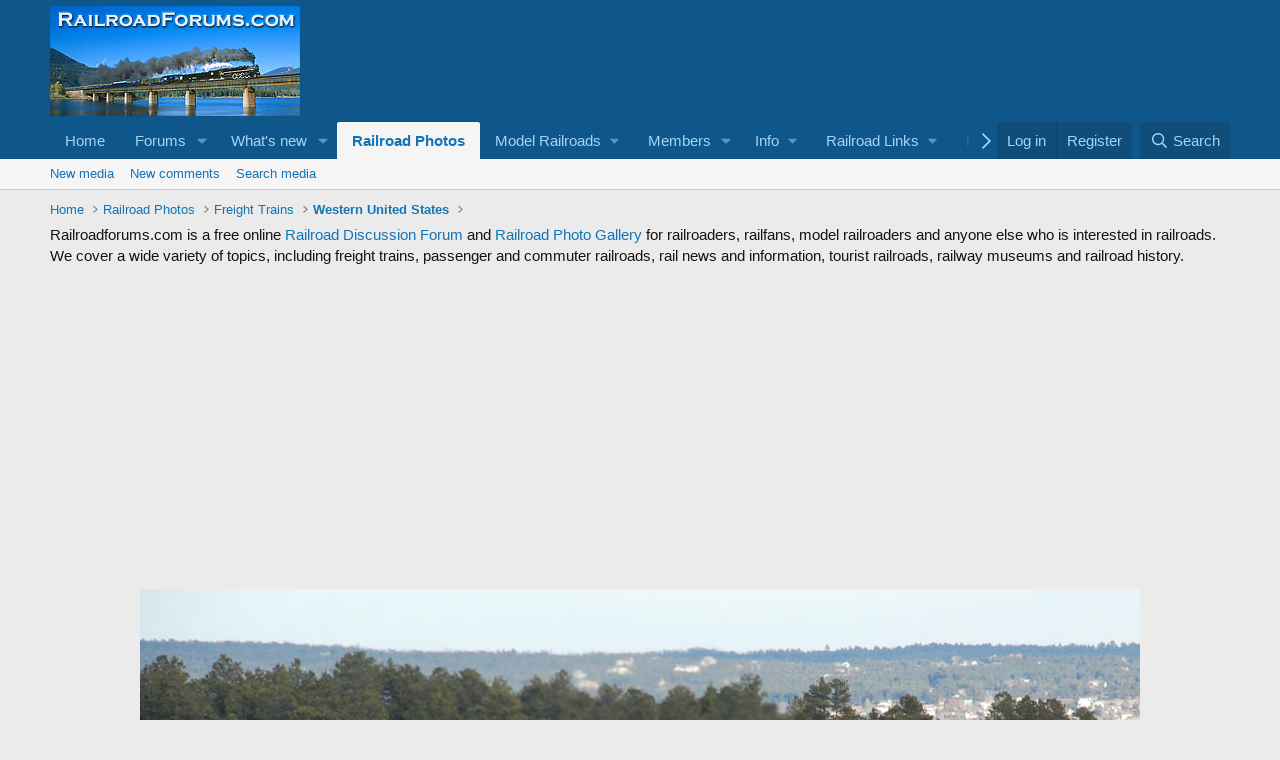

--- FILE ---
content_type: text/html; charset=utf-8
request_url: https://www.google.com/recaptcha/api2/aframe
body_size: 268
content:
<!DOCTYPE HTML><html><head><meta http-equiv="content-type" content="text/html; charset=UTF-8"></head><body><script nonce="4LJs_p8xw6CiNVlyzA6Xnw">/** Anti-fraud and anti-abuse applications only. See google.com/recaptcha */ try{var clients={'sodar':'https://pagead2.googlesyndication.com/pagead/sodar?'};window.addEventListener("message",function(a){try{if(a.source===window.parent){var b=JSON.parse(a.data);var c=clients[b['id']];if(c){var d=document.createElement('img');d.src=c+b['params']+'&rc='+(localStorage.getItem("rc::a")?sessionStorage.getItem("rc::b"):"");window.document.body.appendChild(d);sessionStorage.setItem("rc::e",parseInt(sessionStorage.getItem("rc::e")||0)+1);localStorage.setItem("rc::h",'1769384130459');}}}catch(b){}});window.parent.postMessage("_grecaptcha_ready", "*");}catch(b){}</script></body></html>